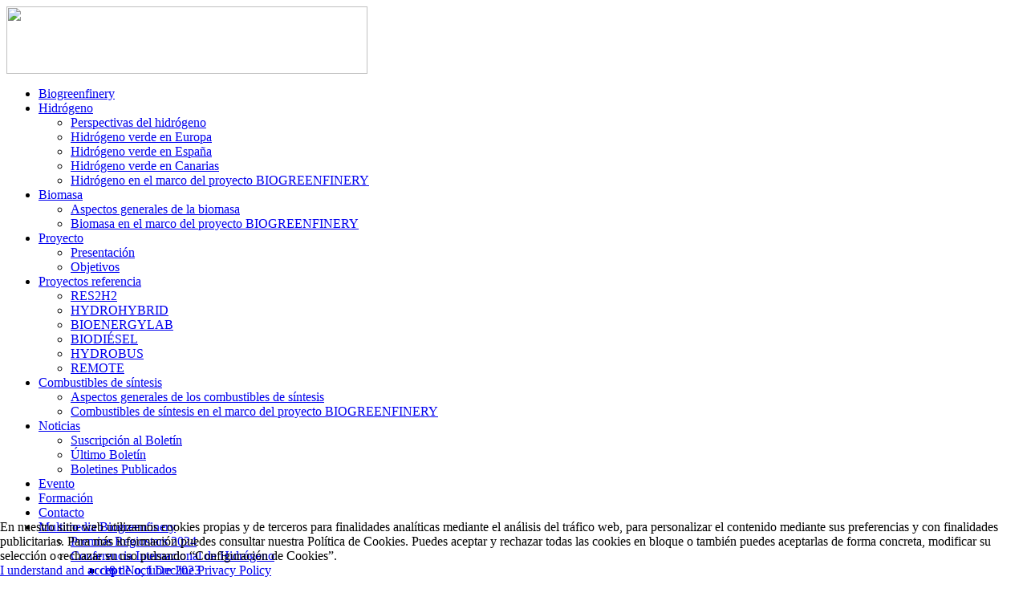

--- FILE ---
content_type: text/html; charset=utf-8
request_url: https://biogreenfinery.com/component/jevents/eventosdiarios/2024/5/1/-?Itemid=101
body_size: 11532
content:
<!DOCTYPE html>
<html dir="ltr" lang="es-es">
<head>
  
    <!-- Google tag (gtag.js) -->
    <script async src="https://www.googletagmanager.com/gtag/js?id=G-Z41WQMLTEK"></script>
    <script>
      window.dataLayer = window.dataLayer || [];
      function gtag(){dataLayer.push(arguments);}
      gtag('js', new Date());

      gtag('config', 'G-Z41WQMLTEK');
    </script>
  
  
    <base href="https://biogreenfinery.com/component/jevents/eventosdiarios/2024/5/1/-" />
	<meta http-equiv="content-type" content="text/html; charset=utf-8" />
	<meta name="keywords" content="BIOGREENFINERY" />
	<meta name="robots" content="index,follow" />
	<meta name="description" content="BIOGREENFINERY" />
	<meta name="generator" content="Joomla! - Open Source Content Management" />
	<title>BIOGREENFINERY - BIOGREENFINERY</title>
	<link href="https://biogreenfinery.com/index.php?option=com_jevents&amp;task=modlatest.rss&amp;format=feed&amp;type=rss&amp;Itemid=101&amp;modid=0" rel="alternate" type="application/rss+xml" title="RSS 2.0" />
	<link href="https://biogreenfinery.com/index.php?option=com_jevents&amp;task=modlatest.rss&amp;format=feed&amp;type=atom&amp;Itemid=101&amp;modid=0" rel="alternate" type="application/atom+xml" title="Atom 1.0" />
	<link href="/favicon.ico" rel="shortcut icon" type="image/vnd.microsoft.icon" />
	<link href="/media/com_jevents/css/bootstrap.css" rel="stylesheet" type="text/css" />
	<link href="/media/com_jevents/css/bootstrap-responsive.css" rel="stylesheet" type="text/css" />
	<link href="/media/com_jevents/lib_jevmodal/css/jevmodal.css" rel="stylesheet" type="text/css" />
	<link href="/components/com_jevents/assets/css/eventsadmin.css?v=3.6.79" rel="stylesheet" type="text/css" />
	<link href="/components/com_jevents/views/alternative/assets/css/events_css.css?v=3.6.79" rel="stylesheet" type="text/css" />
	<link href="https://biogreenfinery.com/plugins/content/responsive-tables/responsive-tables.css" rel="stylesheet" type="text/css" />
	<link href="/media/com_icagenda/icicons/style.css?cdf9fcd23ad1bf94d7aad2e8a7b276f3" rel="stylesheet" type="text/css" />
	<link href="/media/com_jce/site/css/content.min.css?badb4208be409b1335b815dde676300e" rel="stylesheet" type="text/css" />
	<link href="/plugins/system/lab5_cookie_commander/cookie_commander/assets/jquery.cookiebar.css" rel="stylesheet" type="text/css" />
	<link href="/media/mod_rssocial/css/rssocial-font.css?cdf9fcd23ad1bf94d7aad2e8a7b276f3" rel="stylesheet" type="text/css" />
	<link href="/media/mod_rssocial/css/rssocial-anim.css?cdf9fcd23ad1bf94d7aad2e8a7b276f3" rel="stylesheet" type="text/css" />
	<link href="/media/mod_rssocial/css/rssocial.css?cdf9fcd23ad1bf94d7aad2e8a7b276f3" rel="stylesheet" type="text/css" />
	<link href="/components/com_jevents/views/flat/assets/css/modstyle.css?v=3.6.79" rel="stylesheet" type="text/css" />
	<link href="/<style>   html, body { height: 100% } </style>" rel="stylesheet" type="text/css" />
	<style type="text/css">

												#cookie-bar.fixed {position:fixed; top:0; left:0; width:100%;}
												#cookie-bar.fixed.bottom {bottom:0; top:auto;} 
 #cc_popup { background:#ffffff; } 
 #cc_popup { padding:10px; } 
 
							#cc_popup.popup_content  ,
							#cc_popup.modal  {
			
											z-index:  987654321 ;
											background:#ffffff66;
							} 
							#cc_popup.modal > div ,
							#cc_popup.popup_content > form > div 
							{

											background:#ffffff;
											padding:10px;
											box-sizing: border-box;
											width:100%;
											margin:0 auto;
							} 
			#rssocial-320 .rssocial-icons > li { font-size: 24px; }#rssocial-320 .rssocial-icons .rssocial-caption > a { font-size: 14px; }#rssocial-320 .rssocial-icons-bg .rssocial-link { color: #ffffff; }#rssocial-320 .rssocial-icons-bg .rssocial-link:hover { color: #ffffff; }#rssocial-320 .rssocial-icons-bg .rssocial-link { background-color: rgba(0, 0, 0, 0.75); }#rssocial-320 .rssocial-icons-bg .rssocial-link:hover { background-color: rgba(0, 0, 0, 0.5); }#rssocial-320 .rssocial-caption > a { color: #ffffff; }#rssocial-320 .rssocial-caption > a:hover { color: #ffffff; }#rssocial-320 .rssocial-caption { background-color: rgba(0, 0, 0, 0.75); }#rssocial-320 .rssocial-caption:hover { background-color: rgba(0, 0, 0, 0.5); }
	</style>
	<script type="application/json" class="joomla-script-options new">{"csrf.token":"59bbb2758571cdc91cb016f8e53ee80f","system.paths":{"root":"","base":""}}</script>
	<script src="/media/system/js/core.js?cdf9fcd23ad1bf94d7aad2e8a7b276f3" type="text/javascript"></script>
	<script src="/media/jui/js/jquery.min.js?cdf9fcd23ad1bf94d7aad2e8a7b276f3" type="text/javascript"></script>
	<script src="/media/jui/js/jquery-noconflict.js?cdf9fcd23ad1bf94d7aad2e8a7b276f3" type="text/javascript"></script>
	<script src="/media/jui/js/jquery-migrate.min.js?cdf9fcd23ad1bf94d7aad2e8a7b276f3" type="text/javascript"></script>
	<script src="/components/com_jevents/assets/js/jQnc.js?v=3.6.79" type="text/javascript"></script>
	<script src="/media/jui/js/bootstrap.min.js?cdf9fcd23ad1bf94d7aad2e8a7b276f3" type="text/javascript"></script>
	<script src="/media/com_jevents/lib_jevmodal/js/jevmodal.js" type="text/javascript"></script>
	<script src="/plugins/system/lab5_cookie_commander/cookie_commander/assets/jquery.cookiebar.js" type="text/javascript"></script>
	<script src="/media/mod_rssocial/js/rssocial.js?cdf9fcd23ad1bf94d7aad2e8a7b276f3" type="text/javascript"></script>
	<script src="/modules/mod_jevents_cal/tmpl/default/assets/js/calnav.js?v=3.6.79" type="text/javascript"></script>
	<script src="https://cdn.gtranslate.net/widgets/latest/flags.js" data-gt-orig-url="/component/jevents/eventosdiarios/2024/5/1/-" data-gt-orig-domain="biogreenfinery.com" data-gt-widget-id="169" defer="defer" type="text/javascript"></script>
	<script type="text/javascript">
function jevPopover(selector, container) {
	var uikitoptions = {"title":"","pos":"top","delay":150,"delayHide":200,"offset":20,"animation":"uk-animation-fade","duration":100,"cls":"uk-active uk-card uk-card-default uk-padding-remove  uk-background-default","clsPos":"uk-tooltip","mode":"hover","container":"#jevents_body"}; 
	var bsoptions = {"animation":false,"html":true,"placement":"top","selector":false,"title":"","trigger":"hover","content":"","delay":{"show":150,"hide":150},"container":"#jevents_body","mouseonly":false};
	uikitoptions.container = container;
	bsoptions.container = container;
	
	if (bsoptions.mouseonly && 'ontouchstart' in document.documentElement) {
		return;
	}
	if (jQuery(selector).length){
		try {
			ys_setuppopover(selector, uikitoptions);
		}
		catch (e) {
			if ('bootstrap' != "uikit"  || typeof UIkit == 'undefined' ) {
			// Do not use this for YooTheme Pro templates otherwise you get strange behaviour!
				if (jQuery(selector).popover )
				{	
					// set data-title and data-content if not set or empty		
					var hoveritems = document.querySelectorAll(selector);
					hoveritems.forEach(function (hoveritem) {
						var title = hoveritem.getAttribute('data-original-title') || hoveritem.getAttribute('title')  || '';
						var body = hoveritem.getAttribute('data-original-content') || hoveritem.getAttribute('data-content') || '';
						if (body == '')
						{
							//hoveritem.setAttribute('data-original-content', 'hello kitty!');
							//hoveritem.setAttribute('data-content', 'hello kitty!');
						}
					});
					jQuery(selector).popover(bsoptions);
				}
				else 
				{
					if ('bootstrap' != "uikit")
					{
						alert("problem with popovers!  Failed to load Bootstrap popovers");
					}
					else 
					{
						alert("problem with popovers! Failed to load UIkit popovers");
					}
				}
			}
			else 
			{
				// Fall back to native uikit
				var hoveritems = document.querySelectorAll(selector);
				hoveritems.forEach(function (hoveritem) {
					var title = hoveritem.getAttribute('data-yspoptitle') || hoveritem.getAttribute('data-original-title') || hoveritem.getAttribute('title');
					var body = hoveritem.getAttribute('data-yspopcontent') || hoveritem.getAttribute('data-content') || hoveritem.getAttribute('data-bs-content') || '';
					var options = hoveritem.getAttribute('data-yspopoptions') || uikitoptions;
					if (typeof options == 'string') {
						options = JSON.parse(options);
					}
					/*
					var phtml = '<div class="uk-card uk-card-default uk-padding-remove uk-background-default" style="width:max-content;border-top-left-radius: 5px;border-top-right-radius: 5px;">' +
					(title != '' ? '<div class="uk-text-emphasis">' + title + '</div>' : '') +
					(body != '' ? '<div class="uk-card-body uk-text-secondary uk-padding-small" style="width:max-content">' + body + '</div>' : '') +
					'</div>';
					*/						
					var phtml = '' +
					(title != '' ? title.replace("jevtt_title", "uk-card-title uk-text-emphasis uk-padding-small").replace(/color:#(.*);/,'color:#$1!important;')  : '') +
					(body != '' ?  body.replace("jevtt_text", "uk-card-body uk-padding-small uk-text-secondary  uk-background-default")  : '') +
					'';
					options.title = phtml;
					
					if (hoveritem.hasAttribute('title')) {
						hoveritem.removeAttribute('title');
					}
					
					UIkit.tooltip(hoveritem, options);
				});
			}	
		}
	}
}
document.addEventListener('DOMContentLoaded', function()
{
	try {
		jevPopover('.hasjevtip', '#jevents_body');
	}
	catch (e) 
	{
	}
});
(function($) {
	if (typeof $.fn.popover == 'undefined')
	{
		// bootstrap popovers not used or loaded
		return;
	}

    var oldHide = $.fn.popover.Constructor.prototype.hide || false;

    $.fn.popover.Constructor.prototype.hide = function() {
		var bootstrap5 = false;
		var bootstrap4 = false;
		try {
	        var testClass = window.bootstrap.Tooltip || window.bootstrap.Modal;
	        var bsVersion = testClass.VERSION.substr(0,1);

		    bootstrap5 = bsVersion >= 5;
		    bootstrap4 = bsVersion >= 4 && !bootstrap5;
		} catch (e) {
		}
        var bootstrap3 = window.jQuery && (typeof jQuery().emulateTransitionEnd == 'function');
        // Bootstrap  3+         
        if (this.config || bootstrap4 || bootstrap3 || bootstrap5)
        {
            //- This is not needed for recent versions of Bootstrap 4
            /*
	        if (this.config.container == '#jevents_body' && this.config.trigger.indexOf('hover') >=0) {
	            var that = this;
	            // try again after what would have been the delay
	            setTimeout(function() {
	                return that.hide.call(that, arguments);
	            }, that.config.delay.hide);
	            return;
	        }
	        */
        }
        // Earlier Bootstraps 
        else
        {
	        if (this.options.container == '#jevents_body' && this.options.trigger.indexOf('hover') >=0  && this.tip().is(':hover')) {
	            var that = this;
	            // try again after what would have been the delay
	            setTimeout(function() {
	                try {
	                    return that.hide.call(that, arguments);
	                }
	                catch (e) 
	                {
	                }
	            }, that.options.delay.hide);
	            return;
	        }
        }
        if ( oldHide )
        {
            oldHide.call(this, arguments);
        }
    };

})(jQuery); var $ = jQuery; 
			$(document).ready(function() { 
				
						jQuery.cookieBar( { 	
									
									storageMode: 'session' , 
									consentCookieName: 'cookie-consent-status' ,
									cookienames:  ['sessionprotect','1_analytics','2_language','x_others'] ,
									expireDays: '0' ,
									popupVariant: 2,
		
									autoEnable: 1 ,
									acceptOnContinue: 0 ,
									acceptOnScroll: 0 ,
									acceptAnyClick: 0 ,
									renewOnVisit: 0 ,

									idCookieBar: 'cookie-bar' ,
									idPopup: 'cc_popup' ,
									
									controlsButton: 0 , 
									controlsText: 'Cookie Controls' ,
									btnClassControls: 'btn' ,
									classBTNControls: 'cb-controls' ,
									
									acceptButton: 1 , 
									acceptText: 'I understand and <b>accept</b>' ,
									btnClassAccept: 'btn' ,
									classBTNAccept: 'cb-enable' ,
			
									declineButton: 1 ,
									declineText: 'No, I Decline' ,
									btnClassDecline: 'btn' ,
									classBTNDecline: 'cb-disable' ,
									
									policyButton: 1 ,
									policyText: 'Privacy Policy' ,
									btnClassPolicy: 'btn' ,
									classBTNPolicy: 'cb-policy' ,
									policyURL: 'https://www.itccanarias.org/web/es/politica-de-cookies' ,
									
									showMode: 'normal' , 
									zindex: 987654321 , 
									append: 1 , 
									
									 
									acceptFunction: function(cookieValue){
												 
														/* dynamically set Analytics tracking if accepted  */				
														
														
														
												 
												if(cookieValue!='undecided' && cookieValue!='accepted') { 
														
														
												}
									} , 
									declineFunction: function(cookieValue){	
										
									}

						}); 

			});
	function setupSpecificNavigation()
{
	setupMiniCalTouchInteractions("#flatcal_minical", false);
}function setupSpecificNavigation()
{
	setupMiniCalTouchInteractions("#flatcal_minical", false);
}window.gtranslateSettings = window.gtranslateSettings || {};window.gtranslateSettings['169'] = {"default_language":"es","languages":["en","es","de","it","fr"],"url_structure":"none","wrapper_selector":"#gt-wrapper-169","globe_size":60,"flag_size":"24","flag_style":"2d","custom_domains":null,"float_switcher_open_direction":"top","switcher_open_direction":"bottom","native_language_names":"0","add_new_line":1,"select_language_label":"Select Language","detect_browser_language":0,"custom_css":"","alt_flags":[],"switcher_horizontal_position":"left","switcher_vertical_position":"bottom","horizontal_position":"inline","vertical_position":"inline"};function do_nothing() { return; }
	</script>

    <link rel="stylesheet" href="/templates/system/css/system.css" />
    <link rel="stylesheet" href="/templates/system/css/general.css" />

    <!-- Created by Artisteer v4.3.0.60745 -->
    
    
    <meta name="viewport" content="initial-scale = 1.0, maximum-scale = 1.0, user-scalable = no, width = device-width" />

    <!--[if lt IE 9]><script src="https://html5shiv.googlecode.com/svn/trunk/html5.js"></script><![endif]-->
    <link rel="stylesheet" href="/templates/oecan/css/template.css" media="screen" type="text/css" />
    <!--[if lte IE 7]><link rel="stylesheet" href="/templates/oecan/css/template.ie7.css" media="screen" /><![endif]-->
    <link rel="stylesheet" href="/templates/oecan/css/template.responsive.css" media="all" type="text/css" />


    <script>if ('undefined' != typeof jQuery) document._artxJQueryBackup = jQuery;</script>
    <script src="/templates/oecan/jquery.js"></script>
    <script>jQuery.noConflict();</script>

    <script src="/templates/oecan/script.js"></script>
    <script src="/templates/oecan/script.responsive.js"></script>
    <script src="/templates/oecan/modules.js"></script>
        <script>if (document._artxJQueryBackup) jQuery = document._artxJQueryBackup;</script>
<link rel="stylesheet" type="text/css" href="/media/smartslider3/src/SmartSlider3/Application/Frontend/Assets/dist/smartslider.min.css?ver=76b60e7d" media="all">
<style data-related="n2-ss-2">div#n2-ss-2 .n2-ss-slider-1{display:grid;position:relative;}div#n2-ss-2 .n2-ss-slider-2{display:grid;position:relative;overflow:hidden;padding:0px 0px 0px 0px;border:0px solid RGBA(62,62,62,1);border-radius:0px;background-clip:padding-box;background-repeat:repeat;background-position:50% 50%;background-size:cover;background-attachment:scroll;z-index:1;}div#n2-ss-2:not(.n2-ss-loaded) .n2-ss-slider-2{background-image:none !important;}div#n2-ss-2 .n2-ss-slider-3{display:grid;grid-template-areas:'cover';position:relative;overflow:hidden;z-index:10;}div#n2-ss-2 .n2-ss-slider-3 > *{grid-area:cover;}div#n2-ss-2 .n2-ss-slide-backgrounds,div#n2-ss-2 .n2-ss-slider-3 > .n2-ss-divider{position:relative;}div#n2-ss-2 .n2-ss-slide-backgrounds{z-index:10;}div#n2-ss-2 .n2-ss-slide-backgrounds > *{overflow:hidden;}div#n2-ss-2 .n2-ss-slide-background{transform:translateX(-100000px);}div#n2-ss-2 .n2-ss-slider-4{place-self:center;position:relative;width:100%;height:100%;z-index:20;display:grid;grid-template-areas:'slide';}div#n2-ss-2 .n2-ss-slider-4 > *{grid-area:slide;}div#n2-ss-2.n2-ss-full-page--constrain-ratio .n2-ss-slider-4{height:auto;}div#n2-ss-2 .n2-ss-slide{display:grid;place-items:center;grid-auto-columns:100%;position:relative;z-index:20;-webkit-backface-visibility:hidden;transform:translateX(-100000px);}div#n2-ss-2 .n2-ss-slide{perspective:1500px;}div#n2-ss-2 .n2-ss-slide-active{z-index:21;}.n2-ss-background-animation{position:absolute;top:0;left:0;width:100%;height:100%;z-index:3;}div#n2-ss-2 .n-uc-pMPEQoU9g8zH{padding:10px 0px 0px 10px}@media (min-width: 1200px){div#n2-ss-2 [data-hide-desktopportrait="1"]{display: none !important;}}@media (orientation: landscape) and (max-width: 1199px) and (min-width: 901px),(orientation: portrait) and (max-width: 1199px) and (min-width: 701px){div#n2-ss-2 [data-hide-tabletportrait="1"]{display: none !important;}}@media (orientation: landscape) and (max-width: 900px),(orientation: portrait) and (max-width: 700px){div#n2-ss-2 [data-hide-mobileportrait="1"]{display: none !important;}}</style>
<style data-related="n2-ss-20">div#n2-ss-20 .n2-ss-slider-1{display:grid;position:relative;}div#n2-ss-20 .n2-ss-slider-2{display:grid;position:relative;overflow:hidden;padding:0px 0px 0px 0px;border:0px solid RGBA(62,62,62,1);border-radius:0px;background-clip:padding-box;background-repeat:repeat;background-position:50% 50%;background-size:cover;background-attachment:scroll;z-index:1;}div#n2-ss-20:not(.n2-ss-loaded) .n2-ss-slider-2{background-image:none !important;}div#n2-ss-20 .n2-ss-slider-3{display:grid;grid-template-areas:'cover';position:relative;overflow:hidden;z-index:10;}div#n2-ss-20 .n2-ss-slider-3 > *{grid-area:cover;}div#n2-ss-20 .n2-ss-slide-backgrounds,div#n2-ss-20 .n2-ss-slider-3 > .n2-ss-divider{position:relative;}div#n2-ss-20 .n2-ss-slide-backgrounds{z-index:10;}div#n2-ss-20 .n2-ss-slide-backgrounds > *{overflow:hidden;}div#n2-ss-20 .n2-ss-slide-background{transform:translateX(-100000px);}div#n2-ss-20 .n2-ss-slider-4{place-self:center;position:relative;width:100%;height:100%;z-index:20;display:grid;grid-template-areas:'slide';}div#n2-ss-20 .n2-ss-slider-4 > *{grid-area:slide;}div#n2-ss-20.n2-ss-full-page--constrain-ratio .n2-ss-slider-4{height:auto;}div#n2-ss-20 .n2-ss-slide{display:grid;place-items:center;grid-auto-columns:100%;position:relative;z-index:20;-webkit-backface-visibility:hidden;transform:translateX(-100000px);}div#n2-ss-20 .n2-ss-slide{perspective:1500px;}div#n2-ss-20 .n2-ss-slide-active{z-index:21;}.n2-ss-background-animation{position:absolute;top:0;left:0;width:100%;height:100%;z-index:3;}div#n2-ss-20 .n2-ss-slide-limiter{max-width:700px;}div#n2-ss-20 .n-uc-ZCux0IexxSgV{padding:55px 10px 10px 10px}div#n2-ss-20 .n-uc-vb1k9Wp3mAbc{padding:55px 10px 10px 10px}@media (min-width: 1200px){div#n2-ss-20 [data-hide-desktopportrait="1"]{display: none !important;}}@media (orientation: landscape) and (max-width: 1199px) and (min-width: 901px),(orientation: portrait) and (max-width: 1199px) and (min-width: 701px){div#n2-ss-20 [data-hide-tabletportrait="1"]{display: none !important;}}@media (orientation: landscape) and (max-width: 900px),(orientation: portrait) and (max-width: 700px){div#n2-ss-20 [data-hide-mobileportrait="1"]{display: none !important;}}</style>
<script>(function(){this._N2=this._N2||{_r:[],_d:[],r:function(){this._r.push(arguments)},d:function(){this._d.push(arguments)}}}).call(window);</script><script src="/media/smartslider3/src/SmartSlider3/Application/Frontend/Assets/dist/n2.min.js?ver=76b60e7d" defer async></script>
<script src="/media/smartslider3/src/SmartSlider3/Application/Frontend/Assets/dist/smartslider-frontend.min.js?ver=76b60e7d" defer async></script>
<script src="/media/smartslider3/src/SmartSlider3/Slider/SliderType/Simple/Assets/dist/ss-simple.min.js?ver=76b60e7d" defer async></script>
<script>_N2.r('documentReady',function(){_N2.r(["documentReady","smartslider-frontend","ss-simple"],function(){new _N2.SmartSliderSimple('n2-ss-2',{"admin":false,"background.video.mobile":1,"loadingTime":2000,"callbacks":"","alias":{"id":0,"smoothScroll":0,"slideSwitch":0,"scroll":1},"align":"normal","isDelayed":0,"responsive":{"mediaQueries":{"all":false,"desktopportrait":["(min-width: 1200px)"],"tabletportrait":["(orientation: landscape) and (max-width: 1199px) and (min-width: 901px)","(orientation: portrait) and (max-width: 1199px) and (min-width: 701px)"],"mobileportrait":["(orientation: landscape) and (max-width: 900px)","(orientation: portrait) and (max-width: 700px)"]},"base":{"slideOuterWidth":1920,"slideOuterHeight":500,"sliderWidth":1920,"sliderHeight":500,"slideWidth":1920,"slideHeight":500},"hideOn":{"desktopLandscape":false,"desktopPortrait":false,"tabletLandscape":false,"tabletPortrait":false,"mobileLandscape":false,"mobilePortrait":false},"onResizeEnabled":true,"type":"fullwidth","sliderHeightBasedOn":"real","focusUser":1,"focusEdge":"auto","breakpoints":[{"device":"tabletPortrait","type":"max-screen-width","portraitWidth":1199,"landscapeWidth":1199},{"device":"mobilePortrait","type":"max-screen-width","portraitWidth":700,"landscapeWidth":900}],"enabledDevices":{"desktopLandscape":0,"desktopPortrait":1,"tabletLandscape":0,"tabletPortrait":1,"mobileLandscape":0,"mobilePortrait":1},"sizes":{"desktopPortrait":{"width":1920,"height":500,"max":3000,"min":1200},"tabletPortrait":{"width":701,"height":182,"customHeight":false,"max":1199,"min":701},"mobilePortrait":{"width":320,"height":83,"customHeight":false,"max":900,"min":320}},"overflowHiddenPage":0,"focus":{"offsetTop":"","offsetBottom":""}},"controls":{"mousewheel":0,"touch":0,"keyboard":1,"blockCarouselInteraction":1},"playWhenVisible":1,"playWhenVisibleAt":0.5,"lazyLoad":0,"lazyLoadNeighbor":0,"blockrightclick":0,"maintainSession":0,"autoplay":{"enabled":0,"start":1,"duration":4000,"autoplayLoop":1,"allowReStart":0,"pause":{"click":0,"mouse":"0","mediaStarted":1},"resume":{"click":0,"mouse":"0","mediaEnded":1,"slidechanged":0},"interval":1,"intervalModifier":"loop","intervalSlide":"current"},"perspective":1500,"layerMode":{"playOnce":0,"playFirstLayer":1,"mode":"skippable","inAnimation":"mainInEnd"},"bgAnimations":0,"mainanimation":{"type":"horizontal","duration":800,"delay":0,"ease":"easeOutQuad","shiftedBackgroundAnimation":0},"carousel":1,"initCallbacks":function(){}})});_N2.r(["documentReady","smartslider-frontend","ss-simple"],function(){new _N2.SmartSliderSimple('n2-ss-20',{"admin":false,"background.video.mobile":1,"loadingTime":2000,"callbacks":"","alias":{"id":0,"smoothScroll":0,"slideSwitch":0,"scroll":1},"align":"normal","isDelayed":0,"responsive":{"mediaQueries":{"all":false,"desktopportrait":["(min-width: 1200px)"],"tabletportrait":["(orientation: landscape) and (max-width: 1199px) and (min-width: 901px)","(orientation: portrait) and (max-width: 1199px) and (min-width: 701px)"],"mobileportrait":["(orientation: landscape) and (max-width: 900px)","(orientation: portrait) and (max-width: 700px)"]},"base":{"slideOuterWidth":700,"slideOuterHeight":500,"sliderWidth":700,"sliderHeight":500,"slideWidth":700,"slideHeight":500},"hideOn":{"desktopLandscape":false,"desktopPortrait":false,"tabletLandscape":false,"tabletPortrait":false,"mobileLandscape":false,"mobilePortrait":false},"onResizeEnabled":true,"type":"auto","sliderHeightBasedOn":"real","focusUser":1,"focusEdge":"auto","breakpoints":[{"device":"tabletPortrait","type":"max-screen-width","portraitWidth":1199,"landscapeWidth":1199},{"device":"mobilePortrait","type":"max-screen-width","portraitWidth":700,"landscapeWidth":900}],"enabledDevices":{"desktopLandscape":0,"desktopPortrait":1,"tabletLandscape":0,"tabletPortrait":1,"mobileLandscape":0,"mobilePortrait":1},"sizes":{"desktopPortrait":{"width":700,"height":500,"max":3000,"min":700},"tabletPortrait":{"width":700,"height":500,"customHeight":false,"max":1199,"min":700},"mobilePortrait":{"width":320,"height":228,"customHeight":false,"max":900,"min":320}},"overflowHiddenPage":0,"focus":{"offsetTop":"","offsetBottom":""}},"controls":{"mousewheel":0,"touch":"horizontal","keyboard":1,"blockCarouselInteraction":1},"playWhenVisible":1,"playWhenVisibleAt":0.5,"lazyLoad":0,"lazyLoadNeighbor":0,"blockrightclick":0,"maintainSession":0,"autoplay":{"enabled":1,"start":1,"duration":8000,"autoplayLoop":1,"allowReStart":0,"pause":{"click":1,"mouse":"0","mediaStarted":1},"resume":{"click":0,"mouse":"0","mediaEnded":1,"slidechanged":0},"interval":1,"intervalModifier":"loop","intervalSlide":"current"},"perspective":1500,"layerMode":{"playOnce":0,"playFirstLayer":1,"mode":"skippable","inAnimation":"mainInEnd"},"bgAnimations":0,"mainanimation":{"type":"crossfade","duration":800,"delay":0,"ease":"easeOutQuad","shiftedBackgroundAnimation":0},"carousel":1,"initCallbacks":function(){}})})});</script>	<script type="application/json" class="joomla-script-options new">{"csrf.token":"59bbb2758571cdc91cb016f8e53ee80f","system.paths":{"root":"","base":""}}</script>
</head>
<body>

<div id="OIC-main">
    <div class="OIC-sheet clearfix">
<header class="OIC-header"><!-- begin nostyle -->
<div class="OIC-nostyle">
<!-- begin nostyle content -->
<map name="FPMap0">
<area target="_blank" coords="0px, 0px, 600px, 84px" shape="rect" href="https://www.gobiernodecanarias.org/energia/">
</map>
<img border="0" src="https://www.biogreenfinery.com/images/Logo.png"
width=450px height=84px align="center" usemap="#FPMap0"><!-- end nostyle content -->
</div>
<!-- end nostyle -->

    <div class="OIC-shapes">
        
            </div>






                
                    
</header>
<nav class="OIC-nav">
    
<ul class="OIC-hmenu"><li class="item-101 current active"><a class=" active" href="/">Biogreenfinery</a></li><li class="item-1234 deeper parent"><a href="/presentacion-7">Hidrógeno </a><ul><li class="item-1235"><a href="/presentacion-7/presentacion-9">Perspectivas del hidrógeno</a></li><li class="item-1238"><a href="/presentacion-7/hidrogeno-verde-en-europa">Hidrógeno verde en Europa </a></li><li class="item-1239"><a href="/presentacion-7/hidrogeno-verde-en-espana">Hidrógeno verde en España</a></li><li class="item-1237"><a href="/presentacion-7/hidrogeno-verde-en-canarias">Hidrógeno verde en Canarias </a></li><li class="item-1272"><a href="/presentacion-7/hidrogeno-en-el-marco-del-proyecto-biogreenfinery">Hidrógeno en el marco del proyecto BIOGREENFINERY</a></li></ul></li><li class="item-1266 deeper parent"><a href="/presentacion-9">Biomasa</a><ul><li class="item-1268"><a href="/presentacion-9/aspectos-generales-de-la-biomasa">Aspectos generales de la biomasa</a></li><li class="item-1267"><a href="/presentacion-9/biomasa-en-el-marco-del-proyecto-biogreenfinery">Biomasa en el marco del proyecto BIOGREENFINERY</a></li></ul></li><li class="item-102 deeper parent"><a href="/presentacion">Proyecto</a><ul><li class="item-430"><a href="/presentacion/presentacion">Presentación</a></li><li class="item-1221"><a href="/presentacion/presentacion-2">Objetivos</a></li></ul></li><li class="item-1222 deeper parent"><a href="/presentacion-2">Proyectos referencia</a><ul><li class="item-1223"><a href="/presentacion-2/presentacion-3">RES2H2</a></li><li class="item-1224"><a href="/presentacion-2/presentacion-4">HYDROHYBRID</a></li><li class="item-1225"><a href="/presentacion-2/presentacion-5">BIOENERGYLAB</a></li><li class="item-1265"><a href="/presentacion-2/proyecto-biodiesel">BIODIÉSEL</a></li><li class="item-1226"><a href="/presentacion-2/presentacion-6">HYDROBUS</a></li><li class="item-1242"><a href="/presentacion-2/presentacion-9">REMOTE</a></li></ul></li><li class="item-1269 deeper parent"><a href="/combustibles-de-sintesis">Combustibles de síntesis</a><ul><li class="item-1271"><a href="/combustibles-de-sintesis/aspectos-generales-de-los-combustibles-de-sintesis">Aspectos generales de los combustibles de síntesis</a></li><li class="item-1270"><a href="/combustibles-de-sintesis/combustibles-de-sintesis-en-el-marco-del-proyecto-biogreenfinery">Combustibles de síntesis en el marco del proyecto BIOGREENFINERY</a></li></ul></li><li class="item-521 deeper parent"><a href="/ultimo-boletin-2">Noticias</a><ul><li class="item-522"><a href="/boletin/suscripcion-al-boletin">Suscripción al Boletín</a></li><li class="item-523"><a href="/boletin/ultimo-boletin">Último Boletín</a></li><li class="item-524"><a title="Boletines mensuales de OECan" href="/boletin/boletines-publicados">Boletines Publicados</a></li></ul></li><li class="item-1460"><a href="/intranet-2">Evento</a></li><li class="item-1547"><a href="/intranet-3">Formación</a></li><li class="item-568"><a href="/intranet">Contacto</a></li><li class="item-1484 deeper parent"><a href="/multimedia-biogreenfinery" target="_blank">Multimedia Biogreenfinery</a><ul><li class="item-1545"><a href="/multimedia-biogreenfinery/premios-regiostars">Premios Regiostars 2024</a></li><li class="item-1499 deeper parent"><a href="/multimedia-biogreenfinery/conferencia-internacional-de-hidrogeno">Conferencia Internacional de Hidrógeno</a><ul><li class="item-1508"><a href="/multimedia-biogreenfinery/conferencia-internacional-de-hidrogeno/18-de-octubre-2023">18 de octubre 2023</a></li><li class="item-1509"><a href="/multimedia-biogreenfinery/conferencia-internacional-de-hidrogeno/19-de-octubre-2023">19 de octubre 2023</a></li></ul></li><li class="item-1500"><a href="/multimedia-biogreenfinery/inauguracion-10-11-2023">Inauguración 10/11/2023</a></li><li class="item-1498"><a href="/multimedia-biogreenfinery/videos">Vídeos</a></li></ul></li></ul><div class="gtranslate_wrapper" id="gt-wrapper-169"></div> 
    </nav>
<!-- begin nostyle -->
<div class="OIC-nostyle">
<!-- begin nostyle content -->
<div><div class="n2_clear"><ss3-force-full-width data-overflow-x="body" data-horizontal-selector="body"><div class="n2-section-smartslider fitvidsignore  n2_clear" data-ssid="2" tabindex="0" role="region" aria-label="Slider"><div class="n2-ss-margin" style="margin: 5px 5px 5px 5px;"><div id="n2-ss-2-align" class="n2-ss-align"><div class="n2-padding"><div id="n2-ss-2" data-creator="Smart Slider 3" data-responsive="fullwidth" class="n2-ss-slider n2-ow n2-has-hover n2notransition  ">
        <div class="n2-ss-slider-1 n2_ss__touch_element n2-ow">
            <div class="n2-ss-slider-2 n2-ow">
                                                <div class="n2-ss-slider-3 n2-ow">

                    <div class="n2-ss-slide-backgrounds n2-ow-all"><div class="n2-ss-slide-background" data-public-id="1" data-mode="fit"><div class="n2-ss-slide-background-image" data-blur="0" data-opacity="100" data-x="42" data-y="75" data-alt="" data-title="" style="--ss-o-pos-x:42%;--ss-o-pos-y:75%"><picture class="skip-lazy" data-skip-lazy="1"><img src="/images/Portadaweb.png" alt="" title="" loading="lazy" class="skip-lazy" data-skip-lazy="1"></picture></div><div data-color="RGBA(255,255,255,1)" style="background-color: RGBA(255,255,255,1);" class="n2-ss-slide-background-color"></div></div></div>                    <div class="n2-ss-slider-4 n2-ow">
                        <svg xmlns="http://www.w3.org/2000/svg" viewBox="0 0 1920 500" data-related-device="desktopPortrait" class="n2-ow n2-ss-preserve-size n2-ss-preserve-size--slider n2-ss-slide-limiter"></svg><div data-first="1" data-slide-duration="0" data-id="107" data-slide-public-id="1" data-title="Inicio nuevo" class="n2-ss-slide n2-ow  n2-ss-slide-107"><div role="note" class="n2-ss-slide--focus" tabindex="-1">Inicio nuevo</div><div class="n2-ss-layers-container n2-ss-slide-limiter n2-ow"><div class="n2-ss-layer n2-ow n-uc-pMPEQoU9g8zH" data-sstype="slide" data-pm="default"></div></div></div>                    </div>

                                    </div>
            </div>
        </div>
        </div><ss3-loader></ss3-loader></div></div><div class="n2_clear"></div></div></div></ss3-force-full-width></div></div><!-- end nostyle content -->
</div>
<!-- end nostyle -->
<!-- begin nostyle -->
<div class="OIC-nostyle">
<!-- begin nostyle content -->
<div></div><!-- end nostyle content -->
</div>
<!-- end nostyle -->
<div class="OIC-layout-wrapper">
                <div class="OIC-content-layout">
                    <div class="OIC-content-layout-row">
                        <div class="OIC-layout-cell OIC-content">
<article class="OIC-post"><div class="OIC-postcontent clearfix"><div style="height: 400px; overflow: hidden">
  <div class="video">
    <iframe src="https://www.youtube.com/embed/ZXRnwQMvf2c" frameborder="0" allow="autoplay; encrypted-media" allowfullscreen></iframe>
  </div>
</div>
<style>
.video {
  width: 100%;
  height: 400px;
  border: 1px solid red;
  overflow: hidden;
  position: relative;
}
iframe {
  position: absolute;
  top: 0;
  left: 0;
  width: 100%;
  height: 100%;
}
</style></div></article><div class="OIC-content-layout"><div class="OIC-content-layout-row"><div class="OIC-layout-cell" style="width: 50%;"><article class="OIC-post"><div class="OIC-postmetadataheader"><h2 class="OIC-postheader"><span class="OIC-postheadericon">Premios Regiostars 2024</span></h2></div><div class="OIC-postcontent clearfix"><div style="height: 400px; overflow: hidden">
  <div class="video">
    <iframe <iframe width="1280" height="720" src="https://www.youtube.com/embed/YDG87svVYgs" title="" frameborder="0" allow="accelerometer; autoplay; clipboard-write; encrypted-media; gyroscope; picture-in-picture; web-share" referrerpolicy="strict-origin-when-cross-origin" allowfullscreen></iframe>" frameborder="0" allow="autoplay; encrypted-media" allowfullscreen></iframe>
  </div>
</div>
<style>
.video {
  width: 100%;
  height: 400px;
  border: 1px solid red;
  overflow: hidden;
  position: relative;
}
iframe {
  position: absolute;
  top: 0;
  left: 0;
  width: 100%;
  height: 100%;
}
</style></div></article></div><div class="OIC-layout-cell" style="width: 50%;"><article class="OIC-post"><div class="OIC-postcontent clearfix"><div><div class="n2-section-smartslider fitvidsignore  n2_clear" data-ssid="20" tabindex="0" role="region" aria-label="Slider"><div id="n2-ss-20-align" class="n2-ss-align"><div class="n2-padding"><div id="n2-ss-20" data-creator="Smart Slider 3" data-responsive="auto" class="n2-ss-slider n2-ow n2-has-hover n2notransition  ">
        <div class="n2-ss-slider-1 n2_ss__touch_element n2-ow">
            <div class="n2-ss-slider-2 n2-ow">
                                                <div class="n2-ss-slider-3 n2-ow">

                    <div class="n2-ss-static-slide n2-ow"><div class="n2-ss-layer n2-ow n-uc-fAZxAQAoZCgB" data-sstype="slide" data-pm="default"></div></div><div class="n2-ss-slide-backgrounds n2-ow-all"><div class="n2-ss-slide-background" data-public-id="1" data-mode="fit"><div class="n2-ss-slide-background-image" data-blur="0" data-opacity="100" data-x="50" data-y="50" data-alt="" data-title=""><picture class="skip-lazy" data-skip-lazy="1"><img src="/images/Esquema3.jpeg" alt="" title="" loading="lazy" class="skip-lazy" data-skip-lazy="1"></picture></div><div data-color="RGBA(255,255,255,0)" style="background-color: RGBA(255,255,255,0);" class="n2-ss-slide-background-color"></div></div><div class="n2-ss-slide-background" data-public-id="2" data-mode="fit"><div class="n2-ss-slide-background-image" data-blur="0" data-opacity="100" data-x="50" data-y="50" data-alt="" data-title=""><picture class="skip-lazy" data-skip-lazy="1"><img src="/images/Ubicacin.jpeg" alt="" title="" loading="lazy" class="skip-lazy" data-skip-lazy="1"></picture></div><div data-color="RGBA(255,255,255,0)" style="background-color: RGBA(255,255,255,0);" class="n2-ss-slide-background-color"></div></div></div>                    <div class="n2-ss-slider-4 n2-ow">
                        <svg xmlns="http://www.w3.org/2000/svg" viewBox="0 0 700 500" data-related-device="desktopPortrait" class="n2-ow n2-ss-preserve-size n2-ss-preserve-size--slider n2-ss-slide-limiter"></svg><div data-first="1" data-slide-duration="0" data-id="103" data-slide-public-id="1" data-title="Esquema" class="n2-ss-slide n2-ow  n2-ss-slide-103"><div role="note" class="n2-ss-slide--focus" tabindex="-1">Esquema</div><div class="n2-ss-layers-container n2-ss-slide-limiter n2-ow"><div class="n2-ss-layer n2-ow n-uc-ZCux0IexxSgV" data-sstype="slide" data-pm="default"></div></div></div><div data-slide-duration="0" data-id="104" data-slide-public-id="2" data-title="Boletin_oct.PNG" class="n2-ss-slide n2-ow  n2-ss-slide-104"><div role="note" class="n2-ss-slide--focus" tabindex="-1">Boletin_oct.PNG</div><div class="n2-ss-layers-container n2-ss-slide-limiter n2-ow"><div class="n2-ss-layer n2-ow n-uc-vb1k9Wp3mAbc" data-sstype="slide" data-pm="default"></div></div></div>                    </div>

                                    </div>
            </div>
        </div>
        </div><ss3-loader></ss3-loader></div></div><div class="n2_clear"></div></div></div></div></article></div></div></div><article class="OIC-post OIC-messages"><div class="OIC-postcontent clearfix">
<div id="system-message-container">
</div></div></article><article class="OIC-post"><div class="OIC-postcontent clearfix"><!-- Event Calendar and Lists Powered by JEvents //-->
		<div id="jevents">
	<div class="contentpaneopen jeventpage  jevbootstrap"
	     id="jevents_header">
							<ul class="actions">
									<li class="email-icon">
						<a href="javascript:void(0);" rel="nofollow"
						   onclick="window.open('/component/mailto/?tmpl=component&amp;link=34bc48dcc0d6491d630a88e6c6be9a751e114472','emailwin','width=400,height=350,menubar=yes,resizable=yes'); return false;"
						   title="EMAIL">
							<span class="icon-envelope"> </span>
						</a>
					</li>
								</ul>
				</div>
	<div class="contentpaneopen  jeventpage  jevbootstrap" id="jevents_body">
	<fieldset><legend class="ev_fieldset">Eventos para</legend><br />
<table align="center" width="90%" cellspacing="0" cellpadding="5" class="ev_table">
	<tr valign="top">
		<td colspan="2" align="center" class="cal_td_daysnames">
			<!-- <div class="cal_daysnames"> -->
			Miércoles, 01. Mayo 2024			<!-- </div> -->
		</td>
	</tr>
<tr><td class="ev_td_right" colspan="3"><ul class="ev_ul" >
<li class='ev_td_li ev_td_li_noevents' >
Sin eventos</li>
</ul></td></tr>
</table><br />
</fieldset><br /><br />
	</div>
	</div> <!-- close #jevents //--></div></article>


                        </div>
                        <div class="OIC-layout-cell OIC-sidebar1">
<div class="OIC-block clearfix"><div class="OIC-blockcontent"><div id="rssocial-320" class="rssocial-container rssocial-inline rssocial-center ">
		<ul id="rssocial-ul-320" class="rssocial-icons rssocial-icons-bg">
		<li>
		<a id="rssocial-facebook-icon" class="rssocial-link push" target="_blank" href="https://www.facebook.com/Biogreenfinery/">
			<span class="rssocial-icon rssocial-icon-facebook"></span>
		</a>
			</li>
	<li>
		<a id="rssocial-x-twitter-icon" class="rssocial-link push" target="_blank" href="https://twitter.com/biogreenfinery">
			<span class="rssocial-icon rssocial-icon-x-twitter"></span>
		</a>
			</li>
	<li>
		<a id="rssocial-instagram-icon" class="rssocial-link push" target="_blank" href="https://www.instagram.com/proyectobiogreenfinery/">
			<span class="rssocial-icon rssocial-icon-instagram"></span>
		</a>
			</li>
	<li>
		<a id="rssocial-linkedin-icon" class="rssocial-link push" target="_blank" href="https://www.linkedin.com/in/proyecto-biogreenfinery-00a1362b9/">
			<span class="rssocial-icon rssocial-icon-linkedin"></span>
		</a>
			</li>
	<li>
		<a id="rssocial-youtube-icon" class="rssocial-link push" target="_blank" href="https://www.youtube.com/@cognosfera">
			<span class="rssocial-icon rssocial-icon-youtube"></span>
		</a>
			</li>
	<li>
		<a id="rssocial-mail-icon" class="rssocial-link push" target="_blank" href="mailto:biogreenfinery@itccanarias.org">
			<span class="rssocial-icon rssocial-icon-mail"></span>
		</a>
			</li>
		</ul>
</div>
<div class="rssocial-clear"></div></div></div><div class="OIC-block clearfix"><div class="OIC-blockcontent"><div class="custom"  >
	<p style="text-align: center;"><span style="font-size: 14pt; color: #003366;">&nbsp;<span style="font-size: 18pt; color: #008000;"><strong>Destacados</strong></span></span></p>
<hr style="color: #db9000;" size="4" noshade="noshade" />
<p style="text-align: center;"><span style="font-size: 11pt;"><strong>Próxima formación: Tecnologías del Hidrógeno</strong></span><span></span></p>
<p><a href="https://sites.google.com/view/httpswww-biogreenfinerystorage/inicio"><img src="/images/Flyier_definitivoparaWeb.png" alt="Flyier definitivoparaWeb" width="219" height="310" style="display: block; margin-left: auto; margin-right: auto;" /></a></p>
<p style="text-align: center;"><span style="font-size: 11pt;"><strong>Portal Energía</strong></span></p>
<p style="text-align: center;"><a href="https://www.gobiernodecanarias.org/energia/"><img src="/images/banner_portal_energia.png" alt="banner" width="322" height="170" style="display: block; margin-left: auto; margin-right: auto;" /></a></p>
<p style="text-align: center;"><span style="font-size: 11pt;"><strong>Anuario Energético de Canarias 2023</strong></span><span></span></p>
<p><a href="https://www.gobiernodecanarias.org/energia/descargas/SDE/Portal/Publicaciones/AnuarioEnergeticodeCanarias-2023.pdf"><img src="/images/Anuario_2023.PNG" alt="Anuario 2023" width="227" height="315" style="display: block; margin-left: auto; margin-right: auto;" /></a></p></div></div></div><div class="OIC-block clearfix"><div class="OIC-blockcontent"><div class="custom"  >
	<div>&nbsp;</div>
<div>&nbsp;</div>
<div>&nbsp;</div></div></div></div><div class="OIC-block clearfix"><div class="OIC-blockcontent"><div style="margin:0px;padding:0px;border-width:0px;"><span id='testspan230' style='display:none'></span>

<div id="flatcal_minical">
	<table width="230px" cellspacing="1" cellpadding="0" border="0" align="center" class="flatcal_main_t">
		<tr>
			<td style="vertical-align: top;">

				<table style="width:100%;" cellspacing="0" cellpadding="2" border="0" class="flatcal_navbar">
					<tr>
						<td class="link_prev">
							<img border="0" title="Mes anteior" alt="Último mes" class="mod_events_link" src="/components/com_jevents/views/flat/assets/images/mini_arrowleft.gif" onmousedown="callNavigation('https://biogreenfinery.com/index.php?option=com_jevents&amp;task=modcal.ajax&amp;day=1&amp;month=4&amp;year=2024&amp;modid=230&amp;tmpl=component&amp;catids=68');" ontouchstart="callNavigation('https://biogreenfinery.com/index.php?option=com_jevents&amp;task=modcal.ajax&amp;day=1&amp;month=4&amp;year=2024&amp;modid=230&amp;tmpl=component&amp;catids=68');" />
                		</td>
		                <td class="flatcal_month_label">
							<a href="/component/jevents/eventospormes/2024/5/68?Itemid=209" style = "text-decoration:none;color:inherit;">Mayo 2024</a>
		                </td>
						<td class="link_next">
		                    <img border="0" title="Siguiente Mes" alt="Siguiente Mes" class="mod_events_link" src="/components/com_jevents/views/flat/assets/images/mini_arrowright.gif" onmousedown="callNavigation('https://biogreenfinery.com/index.php?option=com_jevents&amp;task=modcal.ajax&amp;day=1&amp;month=6&amp;year=2024&amp;modid=230&amp;tmpl=component&amp;catids=68');"  ontouchstart="callNavigation('https://biogreenfinery.com/index.php?option=com_jevents&amp;task=modcal.ajax&amp;day=1&amp;month=6&amp;year=2024&amp;modid=230&amp;tmpl=component&amp;catids=68');" />
                		</td>
					</tr>
				</table><table style="width:100%; " class="flatcal_weekdays"><tr>
<td class='flatcal_weekdays'>L</td>
<td class='flatcal_weekdays'>M</td>
<td class='flatcal_weekdays'>X</td>
<td class='flatcal_weekdays'>J</td>
<td class='flatcal_weekdays'>V</td>
<td class='flatcal_weekdays'><span class="saturday">S</span></td>
<td class='flatcal_weekdays'><span class="sunday">D</span></td>
</tr>
<tr style='height:auto;'>
<td class='flatcal_othermonth'></td>
<td class='flatcal_othermonth'></td>
<td class='flatcal_daycell'>
1</td>
<td class='flatcal_daycell'>
2</td>
<td class='flatcal_daycell'>
3</td>
<td class='flatcal_daycell'>
4</td>
<td class='flatcal_sundaycell'>
5</td>
</tr>
<tr style='height:auto;'>
<td class='flatcal_daycell'>
6</td>
<td class='flatcal_daycell'>
7</td>
<td class='flatcal_daycell'>
8</td>
<td class='flatcal_daycell'>
9</td>
<td class='flatcal_daycell'>
10</td>
<td class='flatcal_daycell'>
11</td>
<td class='flatcal_sundaycell'>
12</td>
</tr>
<tr style='height:auto;'>
<td class='flatcal_daycell'>
13</td>
<td class='flatcal_daycell'>
14</td>
<td class='flatcal_daycell'>
15</td>
<td class='flatcal_daycell'>
16</td>
<td class='flatcal_daycell'>
17</td>
<td class='flatcal_daycell'>
18</td>
<td class='flatcal_sundaycell'>
19</td>
</tr>
<tr style='height:auto;'>
<td class='flatcal_daycell'>
20</td>
<td class='flatcal_daycell'>
21</td>
<td class='flatcal_daycell'>
22</td>
<td class='flatcal_daycell'>
23</td>
<td class='flatcal_daycell'>
24</td>
<td class='flatcal_daycell'>
25</td>
<td class='flatcal_sundaycell'>
26</td>
</tr>
<tr style='height:auto;'>
<td class='flatcal_daycell'>
27</td>
<td class='flatcal_daycell'>
28</td>
<td class='flatcal_daycell'>
29</td>
<td class='flatcal_daycell'>
30</td>
<td class='flatcal_daycell'>
31</td>
<td class='flatcal_othermonth'></td>
<td class='flatcal_othermonth'></td>
</tr>
</table>
</td></tr><tr class='full_cal_link'><td> </td></tr></table></div>
<script style='text/javascript'>xyz=1;linkprevious = 'https://biogreenfinery.com/index.php?option=com_jevents&amp;task=modcal.ajax&amp;day=1&amp;month=4&amp;year=2024&amp;modid=230&amp;tmpl=component&amp;catids=68';
linknext = 'https://biogreenfinery.com/index.php?option=com_jevents&amp;task=modcal.ajax&amp;day=1&amp;month=6&amp;year=2024&amp;modid=230&amp;tmpl=component&amp;catids=68';
zyx=1;</script></div></div></div>



                        </div>

                    </div>
                </div>
            </div>

<footer class="OIC-footer">
<table border="0" width="100%" cellspacing="0" cellpadding="0">
    <tr>
        <td align="left">© 2025 Instituto Tecnológico de Canarias S.A</td>

        <td align="right"><a href="https://www.itccanarias.org/web/es/aviso-legal" target="_blank">Aviso Legal</a> | <a href="https://www.itccanarias.org/web/es/quejas-y-reclamaciones" target="_blank">Sugerencias y reclamaciones</a></td>
    </tr>
</table>

</footer>

    </div>
    <p class="OIC-page-footer">
            </p>
</div>




<div role="banner" id="cookie-bar" class=" fixed bottom " style=" z-index:987654321;">
			 
				<div  class="cc-message">
					
							En nuestro sitio web utilizamos cookies propias y de terceros para finalidades analíticas mediante el análisis del tráfico web, para personalizar el contenido mediante sus preferencias y con finalidades publicitarias. Para más información puedes consultar nuestra Política de Cookies.  Puedes aceptar y rechazar todas las cookies en bloque o también puedes aceptarlas de forma concreta, modificar su selección o rechazar su uso pulsando “Configuración de Cookies”.
							
				</div>
				
				<div  class="cc-buttons">
					
							<a role="button" href="#" onclick="return false;"  class="btn cb-enable">

			I understand and <b>accept</b>			
</a>

							<a role="button" href="#" onclick="return false;"  class="btn cb-disable">

			No, I Decline			
</a>

							<a role="button" href="https://www.itccanarias.org/web/es/politica-de-cookies" class="btn cb-policy">

			Privacy Policy			
</a>

							
						
				</div>			 
			
</div>


</body>
</html>